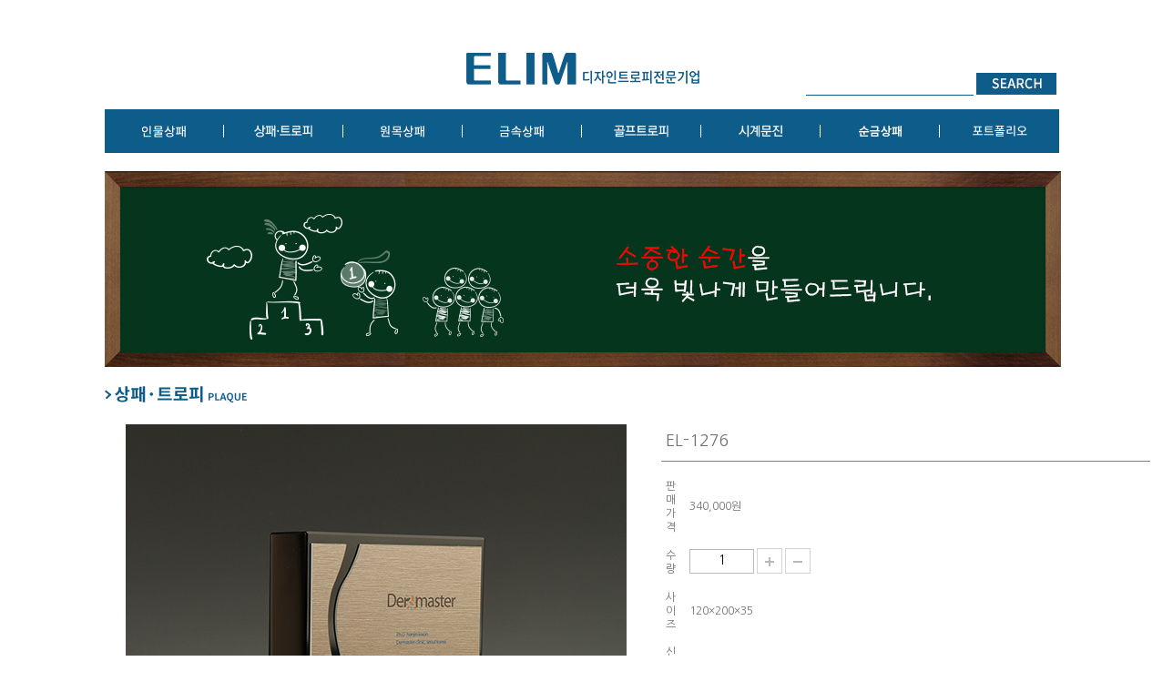

--- FILE ---
content_type: text/html
request_url: http://www.elim22.com/shop/prd_view.php?prdcode=2307190009
body_size: 12216
content:
<!DOCTYPE html PUBLIC "-//W3C//DTD XHTML 1.0 Transitional//EN" "http://www.w3.org/TR/xhtml1/DTD/xhtml1-transitional.dtd">
<html xmlns="http://www.w3.org/1999/xhtml" lang="ko" xml:lang="ko">
<head>
<title>엘림</title>
<meta http-equiv="content-type" content="text/html; charset=utf-8" />
<meta http-equiv="X-UA-Compatible" content="IE=edge,chrome=1" />

<!--웹마스터 도구 등록-->
<meta name="naver-site-verification" content="646410af553ea547bd76dffe3fe9ef3a710535e4"/>
<meta name="description" content="상패,트로피,인물상패,전문기업 엘림">
<link rel="canonical" href="http://www.elim22.com/" />

<link rel="stylesheet" type="text/css" href="/css/style.css" />
<style type="text/css">
	
</style>
<script type="text/javascript" src="/js/jquery.js"></script>
<script type="text/javascript" src="/js/jquery.min.js"></script>
<script type="text/javascript" src="/js/jquery.carouFredSel-6.1.0-packed.js"></script>
<script type="text/javascript" src="/js/jquery.mousewheel.min.js"></script>
<script type="text/javascript">
$(function() {
	$('.top_nav ul>li').mouseover(function(){
		$(this).css('background-color','#186fa2');
	}).mouseout(function(){
		$(this).css('background-color','#0d5c8a');
	}).click(function(){
		var url = $(this).attr('url');
		location.replace(url);
	});
	
	$(window).scroll(function()  
  {  
      $('#scroll').animate({top:170+$(window).scrollTop()+"px" },{queue: false, duration: 350});    
  });  
  
});


</script>
</head>
<body>
	<!--div style="position:relative;float:right;width:80px; z-index:999;">  
    <div id="scroll" style="position:absolute;top:170px;right:20px;">  
       <div>
       	<img src="/img/pop_img01.png" usemap="#Map_top_v2">
       	<map name="Map_top_v2" id="Map_top_v2">
				  <area shape="rect" coords="0,496,177,544" href="/map/home.html" />
				  <area shape="rect" coords="0,409,177,496" href="/bbs/bbs_list.php?code=photo" />
				</map>
       	
       </div>  
    </div>  
	</div-->  
<div id="wrap">
<!---->
	<!--헤더-->
	<div id="header_area" style="position:relative;">
		<div class="header_top1_wrap">
			<a href="/"><img src="/img/logo.png"></a>
		</div>
		<div style="position:absolute; right:5px; top:80px;">
			<form action="/shop/prd_list.php?">
				<input class="header_input" type="text" name="prdname" style="vertical-align:-8px;">
				<input type="image" src="/img/main_search01.png" style="vertical-align:top;">
			</form>
		</div>
		<div class="header_top2_wrap">	
			<div class="top_nav">
				<ul>
					<li url='/shop/prd_list.php?catcode=150000'><p style="border-right:1px solid #fff;"><img src="/img/top_navi_txt01.png"></p></a></li>
					<li url='/shop/prd_list.php?catcode=100000'><p style="border-right:1px solid #fff;"><img src="/img/top_navi_txt02.png"></p></li>
					<li url='/shop/prd_list.php?catcode=140000'><p style="border-right:1px solid #fff;"><img src="/img/top_navi_txt03.png"></p></li>
					<li url='/shop/prd_list.php?catcode=160000'><p style="border-right:1px solid #fff;"><img src="/img/top_navi_txt04.png"></p></li>
					<li url='/shop/prd_list.php?catcode=110000'><p style="border-right:1px solid #fff;"><img src="/img/top_navi_txt05.png"></p></li>
					<li url='/shop/prd_list.php?catcode=120000'><p style="border-right:1px solid #fff;"><img src="/img/top_navi_txt06.png"></p></li>
					<li url='/shop/prd_list.php?catcode=170000'><p style="border-right:1px solid #fff;"><img src="/img/top_navi_txt07.png"></p></li>	
					<li url='/shop/prd_list.php?catcode=130000'><p style="border-right:0px solid #fff;"><img src="/img/top_navi_txt08.png"></p></li>	
				</ul>	
			</div>
		</div>
	</div>
			

<script type='text/javascript'>
function won_Comma(price){
	if(price != null){
	   var pricelen = price.length;
	   var ii = pricelen%3;
	   var wonprice = price.substring(0,ii);
	   for(;ii<pricelen;ii+=3){
	      wonprice += "," + price.substring(ii,ii+3);
	   }
	   if((pricelen%3) == 0)
	   	wonprice = wonprice.substring(1,wonprice.length);
	   return wonprice;
	}
}

function add_product(){
	if(document.prdForm.name.value == ""){
		alert("신청자란을 입력해주세요")
		document.prdForm.name.focus();
		return false;
	}
	
	if(checkOption()){
		document.prdForm.submit();
	}
	
}
function checkOpt01(){
	if(document.prdForm.optcode != null){
		
		var optval = document.prdForm.optcode.value;
		var optlist = optval.split("^");
		
		if(optlist[1]){
		$("#sellprice").text(won_Comma(String(optlist[1])) +"원");
		}else{
			$("#sellprice").text(won_Comma(String($("#price").val())) +"원");
		}
	}
}

// 옵션체크
function checkOption(){

	if( document.prdForm.optcode != null){
	  if(document.prdForm.optcode.value == ""){
		 alert("옵션을 선택하세요");
		 document.prdForm.optcode.focus();
		 return false;
	  }
   }

   if( document.prdForm.optcode2 != null){
	  if(document.prdForm.optcode2.value == ""){
		 alert("옵션을 선택하세요");
		 document.prdForm.optcode2.focus();
		 return false;
	  }
   }

   if( document.prdForm.optcode2 != null){
	  if(document.prdForm.optcode2.value == ""){
		 alert("옵션을 선택하세요");
		 return false;
	  }
   }

   if( document.prdForm.optcode3 != null){
	  if(document.prdForm.optcode3.value == ""){
		 alert("옵션을 선택하세요");
		 document.prdForm.optcode3.focus();
		 return false;
	  }
   }
   
   return true;
}
	
	
$(function() {
  $("input:text").keydown(function(evt) {
      if (evt.keyCode == 13)
          return false;
  });
});
// 가격설정
function setSellprice(sellprice){
	
		document.getElementById("sellprice").innerHTML = won_Comma(sellprice) +"원";
		
}
	
function incAmount(){
	var amount = document.prdForm.amount.value;	
	document.prdForm.amount.value = ++amount;	
}

// 수량 감소
function decAmount(){
	var amount = document.prdForm.amount.value;
	if(amount > 1)document.prdForm.amount.value = --amount;
	
}

//var _RFL = '';   /* Referrer User Definition with Protocol ex) _RFL='http://search.naver.com/...'; */
//var _CDM = '';   /* Cookie Domain User Definition  ex) _CDM='naver.com'; */
var _CNM = '기타';   /* Conversion Name ex) _CNM='회원가입';*/
var _CNV = '10000';   /* Conversion Value ex) _CNV = '10000'; */

$(document).ready(function(){
	$(".product_category li").click(function(){
//		console.log($(this).find("div"));
		$(this).find("div").css("display","block");
		//$(this).clildren("li").addClass("selected");
	});
});
</script>

<div id="main_area">
			<div class="prdouct_content">
				<div class="product_category" style="margin-bottom:20px;">
					<img src="/img/elim_banner.png">
				</div>
									<img src="/img/catimg/100000_cat_title.png">
				<div class="product_form">
					<form name="prdForm" action="prd_save.php" method="post">
						<input type="hidden" name="mode" value="insert">
						<input type="hidden" name="direct" value="">
						<input type="hidden" name="naver" value="N">
						<input type="hidden" name="subject" value="EL-1276">
						<input type="hidden" name="prdcode" value="2307190009">
						<input type="hidden" id="price" name="price" value="340000">
						<table id="sub02-1_main_con_tab" cellpadding="10" cellspacing="10">
							<tr>
								<td align="center" cellspacing="0" cellpadding="0">
									<table>
										<tr>
											<td><img class="_changImg" width="550" height="550" src="/prdimg/2307190009_L1.png"></td>	
										</tr>
										<tr>
											<td>
												<span style="float:left;"><img src="/img/view_elim_img01.png" style="border:1px solid #818385;"></span>
											<span style="margin-left:3px; display:inline-block; border-top:1px solid #818385; border-bottom:1px solid #818385; border-left:1px solid #818385;">
												<span style="float:left;">
																									<img class="_overChangeImg" style="border-right:1px solid #818385;cursor:pointer;" width="110" height="110" src1="/prdimg/2307190009_L1.png" src="/prdimg/2307190009_L1.png">
																								</span>
												<span style="float:left;">
																									<img class="_overChangeImg" style="border-right:1px solid #818385;cursor:pointer;" width="110" height="110" src1="/prdimg/2307190009_L2.png" src="/prdimg/2307190009_L2.png">
																								</span>
												<span style="float:left;">
																									<img class="_overChangeImg" style="border-right:1px solid #818385;cursor:pointer;" width="110" height="110" src1="/prdimg/2307190009_L3.png" src="/prdimg/2307190009_L3.png">
																								</span>
											</span>
										</tr>
									
									</table>
								</td>
								<td valign="top">
									<table cellpadding="5" cellspacing="5" width="430">
										<tr>
											<td colspan="2">
												<span class="product_name">EL-1276</span>
											</td>
										</tr>
										<tr height="1">
											<td colspan="2" style="border-top:1px solid gray"></td>	
										</tr>
																				<tr>
											<td width="100">판매가격</td>
											<td>
												<span id="sellprice">
																							340,000원 	
												</span>
											</td>
										</tr>
										<tr>
											<td>
												수량
												<!--<img src="/img/sub02-1_con_name03.png" alt="수량" />-->
											</td>
											<td>
												<input type="text" name="amount" style="width:65px; height:23px; text-align:center; border:1px solid #bababa;" value="1">
												<span style="vertical-align:-10px;">
													<a href="javascript:incAmount();"><img src="/img/sub02-1_con_pbtn.png" alt="수량 더하기 버튼" /></a>
													<a href="javascript:decAmount();"><img src="/img/sub02-1_con_mbtn.png" alt="수량 빼기 버튼" /></a>
												</span>	
											</td>
										</tr>
										<tr>
											<td>사이즈</td>
											<td>
												<span class="product_size">120×200×35</span>
											</td>
										</tr>
																														<tr>
											<td>신청자</td>
											<td>
												<input type="text" name="name" style="width:200px;">
											</td>
										</tr>
										<tr>
											<td>주문 비밀번호</td>
											<td>
												<input type="password" name="passwd" style="width:200px;">
											</td>
										</tr>
										<tr>
											<td>문의내용</td>
											<td>
												<textarea name="content" cols="40" rows="5"></textarea>
											</td>
										</tr>
										<tr>
											<td colspan="2" align="center">
												<a href="javascript:add_product()">
													<img src="/img/prd_view_submit.png">
												</a>
											</td>
										</tr>
									</table>
								</td>
							</tr>
						</table>
					</form>
				</div>	
				<div style="padding-left:20px;">
					<img src="/img/prd_view_content.png">
				</div>

			</div>
</div>
<!--foot -->
<!--푸터-->
	<script type="text/javascript" src="/js/jquery.colorbox.js"></script>
	<link href="/css/colorbox.css" rel="stylesheet" type="text/css">
	<script>
		$(document).ready(function(){
			$(".iframe").colorbox({iframe:true, width:"800px", height:"80%"});
			$(".iframe2").colorbox({iframe:true, width:"600px", height:"400px"});
		});
	</script>
	<!--카피라이트-->
	<div id="footer_area">
		<!--
		<a href="/member/join_privacy.php" class="iframe">
			<img src="/img/footer_nav_list03.png" alt="개인정보 취급방침" />
		</a>
		<a href="/member/join_agree.php" class="iframe">
			<img src="/img/footer_nav_list02.png" alt="이용약관" />
		</a>
		-->
			<img src="/img/footer.png" usemap="#footer01"/>
			<map name="footer01" id="footer01">
			  <area shape="rect" coords="0,16,87,28" href="/member/join_privacy.php" class="iframe"/>
			  <area shape="rect" coords="106,16,152,28" href="/member/join_agree.php" class="iframe" />
			</map>
	</div>
<!---->
</div>
</body>
</html><script type="text/javascript" language="javascript">
$("._overChangeImg").mouseover(function(){
	img_url = $(this).attr('src1');
	$("._changImg").attr('src',img_url)
});
</script>

--- FILE ---
content_type: text/css
request_url: http://www.elim22.com/css/style.css
body_size: 8178
content:
@import url(http://fonts.googleapis.com/earlyaccess/nanumgothic.css);

body{
	width:100%;
	margin:0 auto;
	font-family:"Nanum Gothic",Dotum, Arial;
	font-size:12px;
	color:#707070;
	overflow-y: scroll;
}
img{border:none; padding:0px; margin:0px; outline:none;}
a{border:none; outline:none;}

	a:active{ FONT-SIZE: 8pt; COLOR: #777777; TEXT-DECORATION: none; }
	a:link	{ FONT-SIZE: 8pt; COLOR: #777777; TEXT-DECORATION: none;  }
	a:visited{ FONT-SIZE: 8pt; COLOR: #777777; TEXT-DECORATION: none; }
	a:hover{ FONT-SIZE: 8pt; COLOR: #777777; TEXT-DECORATION: none; }

ul { list-style:none; margin:0; padding:0; }
input, select, textarea { font-family:"Nanum Gothic"; }
	
#wrap{width:1050px; margin:0 auto;}

/* top area css list */
#header_area {
	padding-top: 50px;
}
.header_top1_wrap {
	margin-bottom:20px;
	text-align:center;
}

.header_top2_wrap .top_nav ul li{
	cursor:pointer;
	float:left;
	background:#0d5c8a;
	display:inline-block;
	width:131px;
	height:43px;
	text-align:center;
	vertical-align:middle;
	padding-top:5px;
}

.header_top2_wrap .top_nav ul li:not(:last-child) p{
	
	width:130px;
}


.header_input{
	border:0;
	border-bottom:1px solid #0d5c8a;
	width:180px;
}


/* main area css list */
#main_area{
	clear:both;
	padding-top:20px;
}

.md_product_big{
	margin-left:5px;
	width :510px;
	height: 510px;
	float:left;
	margin-right:15px;
	margin-bottom:10px;
}
.md_product_big img{
	border-radius: 10px;
}
.md_product_small{
	width :114px;
	height: 114px;
	float:left;
	margin-right:17px;
	margin-bottom:17px;
}
.md_product_small img{
	border-radius: 10px;
	width :114px;
	height: 114px;
	float:left;
}
.md_product_small_end{
	width :114px;
	height: 114px;
	float:left;
	margin-bottom:17px;
}
.md_product_small_end img{
	border-radius: 10px;
	width :114px;
	height: 114px;
	float:left;
}

.main_product_title {
	margin-top:10px;
	color:#7d41a7;
	font-size:12px;
	font-weight:bold;
}

.main_product_size {
	font-size:10px;
}

.main_product_price {
	font-weight:bold;
	color:#e23434;
	margin-top:5px;
}




.main_banner_wrap {
}





.main_product_list_wrap {
	margin-top:20px;
}
.main_product_list_wrap .product_list .product_data{
	float:left;
	width:185px;
	height:240px;
}
.main_product_list_wrap .product_list .product_data .product_img{
	width:185px;
	height:190px;
}
.main_product_list_wrap .product_list .product_data .product_text{
	
}
.prduct_banner01_wrap {
	position:relative;
	clear:both;
}
.product_banner_under_line {
	padding-bottom:10px;
	border-bottom:2px solid #0d5c8a;
}
.prduct_banner01_wrap .content{
	padding:10px 0px 0px 20px;
}

.prduct_banner02_wrap {
	position:relative;
}
.prduct_banner02_wrap .content{
	padding:10px 0px 0px 20px;
}

.prduct_banner03_wrap {
	position:relative;
}
.prduct_banner03_wrap .content{
	padding:10px 0px 0px 20px;
}

.prduct_banner04_wrap {
	position:relative;
}
.prduct_banner04_wrap .content{
	padding:10px 0px 0px 20px;
}


.prduct_banner05_wrap {
	position:relative;
}
.prduct_banner05_wrap .content{
	padding:10px 0px 0px 20px;
}

#slide_con01{width:1000px; height:264px; cursor:hand; position:relative; top:0; left:0;}
		.list_Main01{position: absolute; top:0px; left:0px; width:1000px; height:264px;}
		.list_Main01 ul { margin: 0; padding: 0; list-style: none; display: block; margin-left:18px;}
		.list_Main01 li { text-align: center; width: 164px; height:264px; padding: 0; display: block; float: left; margin-right:35px;}
		.prev_Main01 { width: 12px; height: 35px; display: block !important; position: absolute; top:65px; left:-20px; }
		.next_Main01 { width: 12px; height: 35px; display: block !important; position: absolute; top:65px; left:1010px;}
	
#slide_con02{width:1000px; height:264px; cursor:hand; position:relative; top:0; left:0;}
	.list_Main02{position: absolute; top:0px; left:0px; width:1000px; height:264px;}
	.list_Main02 ul { margin: 0; padding: 0; list-style: none; display: block; margin-left:18px;}
	.list_Main02 li { text-align: center; width: 164px; height:264px; padding: 0; display: block; float: left; margin-right:35px;}
	.prev_Main02 { width: 12px; height: 35px; display: block !important; position: absolute; top:65px; left:-20px; }
	.next_Main02 { width: 12px; height: 35px; display: block !important; position: absolute; top:65px; left:1010px;}
	
#slide_con03{width:1000px; height:264px; cursor:hand; position:relative; top:0; left:0;}
	.list_Main03{position: absolute; top:0px; left:0px; width:1000px; height:264px;}
	.list_Main03 ul { margin: 0; padding: 0; list-style: none; display: block; margin-left:18px;}
	.list_Main03 li { text-align: center; width: 164px; height:264px; padding: 0; display: block; float: left; margin-right:35px;}
	.prev_Main03 { width: 12px; height: 35px; display: block !important; position: absolute; top:65px; left:-20px; }
	.next_Main03 { width: 12px; height: 35px; display: block !important; position: absolute; top:65px; left:1010px;}
	
#slide_con04{width:1000px; height:264px; cursor:hand; position:relative; top:0; left:0;}
	.list_Main04{position: absolute; top:0px; left:0px; width:1000px; height:264px;}
	.list_Main04 ul { margin: 0; padding: 0; list-style: none; display: block; margin-left:18px;}
	.list_Main04 li { text-align: center; width: 164px; height:264px; padding: 0; display: block; float: left; margin-right:35px;}
	.prev_Main04 { width: 12px; height: 35px; display: block !important; position: absolute; top:65px; left:-20px; }
	.next_Main04 { width: 12px; height: 35px; display: block !important; position: absolute; top:65px; left:1010px;}
	

#slide_con05{width:1000px; height:264px; cursor:hand; position:relative; top:0; left:0;}
	.list_Main05{position: absolute; top:0px; left:0px; width:1000px; height:264px;}
	.list_Main05 ul { margin: 0; padding: 0; list-style: none; display: block; margin-left:18px;}
	.list_Main05 li { text-align: center; width: 164px; height:264px; padding: 0; display: block; float: left; margin-right:35px;}
	.prev_Main05 { width: 12px; height: 35px; display: block !important; position: absolute; top:65px; left:-20px; }
	.next_Main05 { width: 12px; height: 35px; display: block !important; position: absolute; top:65px; left:1010px;}
	


	
/* prd_view css list */
.product_name {
	font-size: 18px;
}

	
	
	
/* bbs css list */

.font_org {
	display:inline-block;
	width:15px; height:15px; border-radius:50px;background:#0d5c8a;
	vertical-align:middle;
	line-height:15px;
	text-align:center;
	padding:5px;
	color:white;
}

.font_org a{
	color:white;
}
.bbs_wrap{width:1010px; margin:0 auto; background-color:#ffffff; padding:25px;}
.search_form{
	text-align:right;
	line-height:50px;
}
.search_form img{
vertical-align:middle;
padding-bottom:5px;
}
.border_pagelist{
	height:36px;
	line-height:36px;
	vertical-align:middle;
}

.border_table {
	width:100%;
	text-align:center;
	border-top:2px solid #e1e1e1;
}
.border_table tr {
	height:38px;
}

.border_table tr td{
	border-bottom:1px solid #e1e1e1;
}

.border_table .tr_th {
	background:url('/bbs/img/border_hr_bg.png') repeat-x;
}

.border_content {
	margin-bottom:30px;
}

.border_content_input {
	margin-bottom:30px;
	border-top:2px solid #e1e1e1;
}

.border_content_input div{
	height:50px;
	line-height:50px;
}

.border_content_input .input_content {
	height:500px;
	line-height:500px;
}
.border_content_input div{
	border-bottom:1px solid #e1e1e1;
}

.border_content_input div span:first-child {
	background-color:#f9f9f9;
	text-align:center;
}

.border_content_input div span input {
	padding:5px 20px 5px 0px;
}
.border_content_input div span [name='subject']  {
	width:580px;
}

.border_content .title_wrap {
	border-top:2px solid #e1e1e1;
	background-color:#f9f9f9;
	height:50px;
	vertical-align:middle;
	line-height:50px;
	margin-bottom:20px;
}

.border_content .title_wrap .title {
	padding-left:20px;
}

.border_content .title_wrap .content_date {
	display:block;
	float:right;	
	padding-right:20px;
}

.border_content .content_wrap {
	padding-left:20px;
	padding-bottom:20px;
	margin-bottom:20px;
	border-bottom:1px solid #e1e1e1;
}
.border_btn_wrap {
	margin-bottom:70px;
}
.border_btn_wrap .btn_wrap1{
	float:left;
}
.border_btn_wrap .btn_wrap2{
	float:right;
}

/* footer area css list */
#footer_area {
	clear:both;
}